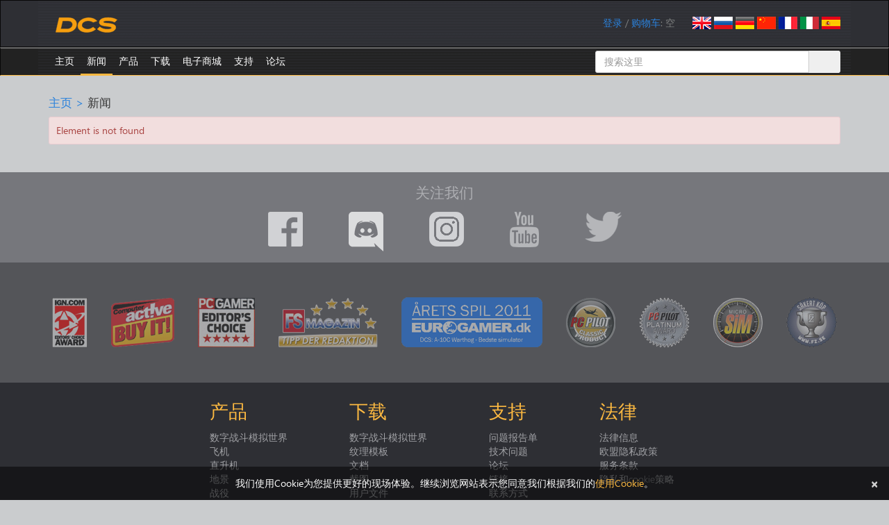

--- FILE ---
content_type: text/html; charset=utf-8
request_url: https://www.digitalcombatsimulator.com/cn/news/dcs_1_2_6_update_3_is_now_available/
body_size: 9481
content:
    <!DOCTYPE html>
    <html lang="en">
    <head>
        <title></title>
        <meta charset="utf-8">
        <meta http-equiv="X-UA-Compatible" content="IE=edge">
        <meta name="viewport" content="width=device-width, initial-scale=0.7">
        <link rel="icon" href="/images/favicon.ico">
                                                		                        <meta http-equiv="Content-Type" content="text/html; charset=UTF-8" />
<script data-skip-moving="true">(function(w, d) {var v = w.frameCacheVars = {"CACHE_MODE":"HTMLCACHE","storageBlocks":[],"dynamicBlocks":{"iIjGFB":"fd4c062cb997","bx_cart_block":"7754d661246c"},"AUTO_UPDATE":true,"AUTO_UPDATE_TTL":120,"version":2};var inv = false;if (v.AUTO_UPDATE === false){if (v.AUTO_UPDATE_TTL && v.AUTO_UPDATE_TTL > 0){var lm = Date.parse(d.lastModified);if (!isNaN(lm)){var td = new Date().getTime();if ((lm + v.AUTO_UPDATE_TTL * 1000) >= td){w.frameRequestStart = false;w.preventAutoUpdate = true;return;}inv = true;}}else{w.frameRequestStart = false;w.preventAutoUpdate = true;return;}}var r = w.XMLHttpRequest ? new XMLHttpRequest() : (w.ActiveXObject ? new w.ActiveXObject("Microsoft.XMLHTTP") : null);if (!r) { return; }w.frameRequestStart = true;var m = v.CACHE_MODE; var l = w.location; var x = new Date().getTime();var q = "?bxrand=" + x + (l.search.length > 0 ? "&" + l.search.substring(1) : "");var u = l.protocol + "//" + l.host + l.pathname + q;r.open("GET", u, true);r.setRequestHeader("BX-ACTION-TYPE", "get_dynamic");r.setRequestHeader("X-Bitrix-Composite", "get_dynamic");r.setRequestHeader("BX-CACHE-MODE", m);r.setRequestHeader("BX-CACHE-BLOCKS", v.dynamicBlocks ? JSON.stringify(v.dynamicBlocks) : "");if (inv){r.setRequestHeader("BX-INVALIDATE-CACHE", "Y");}try { r.setRequestHeader("BX-REF", d.referrer || "");} catch(e) {}if (m === "APPCACHE"){r.setRequestHeader("BX-APPCACHE-PARAMS", JSON.stringify(v.PARAMS));r.setRequestHeader("BX-APPCACHE-URL", v.PAGE_URL ? v.PAGE_URL : "");}r.onreadystatechange = function() {if (r.readyState != 4) { return; }var a = r.getResponseHeader("BX-RAND");var b = w.BX && w.BX.frameCache ? w.BX.frameCache : false;if (a != x || !((r.status >= 200 && r.status < 300) || r.status === 304 || r.status === 1223 || r.status === 0)){var f = {error:true, reason:a!=x?"bad_rand":"bad_status", url:u, xhr:r, status:r.status};if (w.BX && w.BX.ready && b){BX.ready(function() {setTimeout(function(){BX.onCustomEvent("onFrameDataRequestFail", [f]);}, 0);});}w.frameRequestFail = f;return;}if (b){b.onFrameDataReceived(r.responseText);if (!w.frameUpdateInvoked){b.update(false);}w.frameUpdateInvoked = true;}else{w.frameDataString = r.responseText;}};r.send();var p = w.performance;if (p && p.addEventListener && p.getEntries && p.setResourceTimingBufferSize){var e = 'resourcetimingbufferfull';var h = function() {if (w.BX && w.BX.frameCache && w.BX.frameCache.frameDataInserted){p.removeEventListener(e, h);}else {p.setResourceTimingBufferSize(p.getEntries().length + 50);}};p.addEventListener(e, h);}})(window, document);</script>


<link href="/bitrix/js/ui/design-tokens/dist/ui.design-tokens.min.css?171829298123463" type="text/css"  rel="stylesheet" />
<link href="/bitrix/js/ui/fonts/opensans/ui.font.opensans.min.css?16680629542320" type="text/css"  rel="stylesheet" />
<link href="/bitrix/js/main/popup/dist/main.popup.bundle.min.css?175293659828056" type="text/css"  rel="stylesheet" />
<link href="/bitrix/js/altasib.errorsend/css/window.css?1686139095910" type="text/css"  rel="stylesheet" />
<link href="/bitrix/cache/css/s1/dcs/template_e3bc55e543863ac14a9e4a5db7a9f841/template_e3bc55e543863ac14a9e4a5db7a9f841_v1.css?1768490556181958" type="text/css"  data-template-style="true" rel="stylesheet" />
<script>if(!window.BX)window.BX={};if(!window.BX.message)window.BX.message=function(mess){if(typeof mess==='object'){for(let i in mess) {BX.message[i]=mess[i];} return true;}};</script>
<script>(window.BX||top.BX).message({"JS_CORE_LOADING":"Loading...","JS_CORE_WINDOW_CLOSE":"Close","JS_CORE_WINDOW_EXPAND":"Expand","JS_CORE_WINDOW_NARROW":"Restore","JS_CORE_WINDOW_SAVE":"Save","JS_CORE_WINDOW_CANCEL":"Cancel","JS_CORE_H":"h","JS_CORE_M":"m","JS_CORE_S":"s","JS_CORE_NO_DATA":"- No data -","JSADM_AI_HIDE_EXTRA":"Hide extra items","JSADM_AI_ALL_NOTIF":"All notifications","JSADM_AUTH_REQ":"Authentication is required!","JS_CORE_WINDOW_AUTH":"Log In","JS_CORE_IMAGE_FULL":"Full size","JS_CORE_WINDOW_CONTINUE":"Continue"});</script>

<script src="/bitrix/js/main/core/core.min.js?1759325681229643"></script>

<script>BX.Runtime.registerExtension({"name":"main.core","namespace":"BX","loaded":true});</script>
<script>BX.setJSList(["\/bitrix\/js\/main\/core\/core_ajax.js","\/bitrix\/js\/main\/core\/core_promise.js","\/bitrix\/js\/main\/polyfill\/promise\/js\/promise.js","\/bitrix\/js\/main\/loadext\/loadext.js","\/bitrix\/js\/main\/loadext\/extension.js","\/bitrix\/js\/main\/polyfill\/promise\/js\/promise.js","\/bitrix\/js\/main\/polyfill\/find\/js\/find.js","\/bitrix\/js\/main\/polyfill\/includes\/js\/includes.js","\/bitrix\/js\/main\/polyfill\/matches\/js\/matches.js","\/bitrix\/js\/ui\/polyfill\/closest\/js\/closest.js","\/bitrix\/js\/main\/polyfill\/fill\/main.polyfill.fill.js","\/bitrix\/js\/main\/polyfill\/find\/js\/find.js","\/bitrix\/js\/main\/polyfill\/matches\/js\/matches.js","\/bitrix\/js\/main\/polyfill\/core\/dist\/polyfill.bundle.js","\/bitrix\/js\/main\/core\/core.js","\/bitrix\/js\/main\/polyfill\/intersectionobserver\/js\/intersectionobserver.js","\/bitrix\/js\/main\/lazyload\/dist\/lazyload.bundle.js","\/bitrix\/js\/main\/polyfill\/core\/dist\/polyfill.bundle.js","\/bitrix\/js\/main\/parambag\/dist\/parambag.bundle.js"]);
</script>
<script>BX.Runtime.registerExtension({"name":"ui.dexie","namespace":"BX.DexieExport","loaded":true});</script>
<script>BX.Runtime.registerExtension({"name":"ls","namespace":"window","loaded":true});</script>
<script>BX.Runtime.registerExtension({"name":"fx","namespace":"window","loaded":true});</script>
<script>BX.Runtime.registerExtension({"name":"fc","namespace":"window","loaded":true});</script>
<script>BX.Runtime.registerExtension({"name":"pull.protobuf","namespace":"BX","loaded":true});</script>
<script>BX.Runtime.registerExtension({"name":"rest.client","namespace":"window","loaded":true});</script>
<script>(window.BX||top.BX).message({"pull_server_enabled":"Y","pull_config_timestamp":1735335994,"shared_worker_allowed":"Y","pull_guest_mode":"N","pull_guest_user_id":0,"pull_worker_mtime":1747735748});(window.BX||top.BX).message({"PULL_OLD_REVISION":"This page must be reloaded to ensure proper site functioning and to continue work."});</script>
<script>BX.Runtime.registerExtension({"name":"pull.client","namespace":"BX","loaded":true});</script>
<script>BX.Runtime.registerExtension({"name":"pull","namespace":"window","loaded":true});</script>
<script>BX.Runtime.registerExtension({"name":"ui.design-tokens","namespace":"window","loaded":true});</script>
<script>BX.Runtime.registerExtension({"name":"ui.fonts.opensans","namespace":"window","loaded":true});</script>
<script>BX.Runtime.registerExtension({"name":"main.popup","namespace":"BX.Main","loaded":true});</script>
<script>BX.Runtime.registerExtension({"name":"popup","namespace":"window","loaded":true});</script>
<script>(window.BX||top.BX).message({"LANGUAGE_ID":"cn","FORMAT_DATE":"MM\/DD\/YYYY","FORMAT_DATETIME":"MM\/DD\/YYYY HH:MI:SS","COOKIE_PREFIX":"DCS","SERVER_TZ_OFFSET":"0","UTF_MODE":"Y","SITE_ID":"s1","SITE_DIR":"\/"});</script>


<script  src="/bitrix/cache/js/s1/dcs/kernel_main/kernel_main_v1.js?1767365917185036"></script>
<script src="/bitrix/js/ui/dexie/dist/dexie.bundle.min.js?1752936661102530"></script>
<script src="/bitrix/js/main/core/core_ls.min.js?17353108472683"></script>
<script src="/bitrix/js/main/core/core_frame_cache.min.js?175293668510481"></script>
<script src="/bitrix/js/pull/protobuf/protobuf.min.js?159586336176433"></script>
<script src="/bitrix/js/pull/protobuf/model.min.js?159586336114190"></script>
<script src="/bitrix/js/rest/client/rest.client.min.js?16025798699240"></script>
<script src="/bitrix/js/pull/client/pull.client.min.js?174773575049849"></script>
<script src="/bitrix/js/main/popup/dist/main.popup.bundle.min.js?176527814567480"></script>
<script>BX.setJSList(["\/bitrix\/js\/main\/core\/core_fx.js","\/bitrix\/js\/main\/session.js","\/bitrix\/js\/main\/pageobject\/dist\/pageobject.bundle.js","\/bitrix\/js\/main\/core\/core_window.js","\/bitrix\/js\/main\/utils.js","\/bitrix\/js\/main\/core\/core_tooltip.js","\/bitrix\/js\/main\/date\/main.date.js","\/bitrix\/js\/main\/core\/core_date.js","\/bitrix\/js\/main\/core\/core_uf.js","\/bitrix\/js\/main\/core\/core_dd.js","\/js\/jquery.min.js","\/js\/fancybox\/jquery.fancybox.js","\/js\/jquery.confirm.min.js","\/local\/templates\/dcs\/bootstrap\/js\/bootstrap.min.js","\/js\/jquery.debounce.js","\/js\/plyr\/plyr.polyfilled.js","\/local\/components\/eagle\/userfiles.notifications\/templates\/header\/script.js","\/local\/templates\/dcs\/components\/bitrix\/sale.basket.basket.line\/.default\/script.js","\/bitrix\/components\/bitrix\/search.title\/script.js"]);</script>
<script>BX.setCSSList(["\/local\/templates\/dcs\/bootstrap\/css\/bootstrap.min.css","\/js\/fancybox\/jquery.fancybox.css","\/js\/plyr\/plyr.css","\/local\/components\/eagle\/userfiles.notifications\/templates\/header\/style.css","\/local\/modules\/eagle\/js\/css\/steam.css","\/local\/templates\/dcs\/components\/bitrix\/system.auth.form\/login\/style.css","\/local\/templates\/dcs\/components\/bitrix\/search.title\/.default\/style.css","\/local\/templates\/dcs\/styles.css","\/local\/templates\/dcs\/template_styles.css"]);</script>
<script>
					(function () {
						"use strict";

						var counter = function ()
						{
							var cookie = (function (name) {
								var parts = ("; " + document.cookie).split("; " + name + "=");
								if (parts.length == 2) {
									try {return JSON.parse(decodeURIComponent(parts.pop().split(";").shift()));}
									catch (e) {}
								}
							})("BITRIX_CONVERSION_CONTEXT_s1");

							if (cookie && cookie.EXPIRE >= BX.message("SERVER_TIME"))
								return;

							var request = new XMLHttpRequest();
							request.open("POST", "/bitrix/tools/conversion/ajax_counter.php", true);
							request.setRequestHeader("Content-type", "application/x-www-form-urlencoded");
							request.send(
								"SITE_ID="+encodeURIComponent("s1")+
								"&sessid="+encodeURIComponent(BX.bitrix_sessid())+
								"&HTTP_REFERER="+encodeURIComponent(document.referrer)
							);
						};

						if (window.frameRequestStart === true)
							BX.addCustomEvent("onFrameDataReceived", counter);
						else
							BX.ready(counter);
					})();
				</script>
<link rel="alternate" href="/en/news/dcs_1_2_6_update_3_is_now_available/" hreflang="en" />
<link rel="alternate" href="/ru/news/dcs_1_2_6_update_3_is_now_available/" hreflang="ru" />
<link rel="alternate" href="/de/news/dcs_1_2_6_update_3_is_now_available/" hreflang="de" />
<link rel="alternate" href="/cn/news/dcs_1_2_6_update_3_is_now_available/" hreflang="cn" />
<link rel="alternate" href="/fr/news/dcs_1_2_6_update_3_is_now_available/" hreflang="fr" />
<link rel="alternate" href="/it/news/dcs_1_2_6_update_3_is_now_available/" hreflang="it" />
<link rel="alternate" href="/es/news/dcs_1_2_6_update_3_is_now_available/" hreflang="es" />
<script type="text/javascript">
            var ALXerrorSendMessages={
                'head':'You found an error in the text',
                'footer':'Send error message',
                'comment':'Comment (optional)',
                'TitleForm':'The error message',
                'ButtonSend':'Send',
                'LongText':'Error! You selected too much text.',
                'LongText2':'Please try again.',
                'cancel':'Cancel',
                'senderror':'Error sending message!',
                'close':'Close',
                'text_ok':'Message sent.',
                'text_ok2':'Thank you for your attention!'
            }
            </script>
<script type='text/javascript' async src='/bitrix/js/altasib.errorsend/error.js'></script>



<script  src="/bitrix/cache/js/s1/dcs/template_46935a0d4c6940f656deadd55dca1480/template_46935a0d4c6940f656deadd55dca1480_v1.js?1766739502305734"></script>

        <!--[if lt IE 9]>
        <script src="/js/html5shiv.js"></script>
        <script src="/js/respond.min.js"></script>
        <![endif]-->
        <script>
            $(document).ready(function() {
                $(".fancybox").fancybox({helpers:{overlay:{locked:false}}});
                $(".confirm").confirm({
                    post: true,
                    confirmButtonClass: "btn btn-primary",
                    cancelButtonClass: "btn btn-default"
                });
            });
        </script>
                    <script async src="https://www.googletagmanager.com/gtag/js?id=G-0PEB8NMGB5"></script>
            <script>
                window.dataLayer = window.dataLayer || [];
                function gtag(){dataLayer.push(arguments);}
                gtag('js', new Date());
                gtag('config', 'G-0PEB8NMGB5');
            </script>
            <script async src="https://www.googletagmanager.com/gtag/js?id=AW-648324159"></script>
            <script>
                window.dataLayer = window.dataLayer || [];
                function gtag(){dataLayer.push(arguments);}
                gtag('js', new Date());
                gtag('config', 'AW-648324159');
            </script>
            <script>
                (function(w,d,s,l,i){w[l]=w[l]||[];w[l].push({'gtm.start':
                        new Date().getTime(),event:'gtm.js'});var f=d.getElementsByTagName(s)[0],
                    j=d.createElement(s),dl=l!='dataLayer'?'&l='+l:'';j.async=true;j.src=
                    'https://www.googletagmanager.com/gtm.js?id='+i+dl;f.parentNode.insertBefore(j,f);
                })(window,document,'script','dataLayer','GTM-PWZLVB5');
            </script>
                        <script>
                !function(f,b,e,v,n,t,s)
                {if(f.fbq)return;n=f.fbq=function(){n.callMethod?
                    n.callMethod.apply(n,arguments):n.queue.push(arguments)};
                    if(!f._fbq)f._fbq=n;n.push=n;n.loaded=!0;n.version='2.0';
                    n.queue=[];t=b.createElement(e);t.async=!0;
                    t.src=v;s=b.getElementsByTagName(e)[0];
                    s.parentNode.insertBefore(t,s)}(window, document,'script',
                    'https://connect.facebook.net/en_US/fbevents.js');
                fbq('init', '905460721663283');
                fbq('track', 'PageView');
            </script>
                                        <script>
                (function(m,e,t,r,i,k,a){m[i]=m[i]||function(){(m[i].a=m[i].a||[]).push(arguments)}; m[i].l=1*new Date();k=e.createElement(t),a=e.getElementsByTagName(t)[0],k.async=1,k.src=r,a.parentNode.insertBefore(k,a)}) (window, document, "script", "https://mc.yandex.ru/metrika/tag.js", "ym");
                ym(20852101, "init", { clickmap:true, trackLinks:true, accurateTrackBounce:true, webvisor:false, trackHash:false });
            </script>
            <script async type="module" src="https://chat.rea.ch/script/9f6bec48-32c0-411f-ab45-326fa1b3611c"></script>
            </head>
<body>
        <noscript><div><img src="https://mc.yandex.ru/watch/20852101" style="position:absolute; left:-9999px;" alt=""/></div></noscript>
            <noscript><iframe src="https://www.googletagmanager.com/ns.html?id=GTM-PWZLVB5" height="0" width="0" style="display:none;visibility:hidden"></iframe></noscript>
        <noscript><div><img src="https://www.facebook.com/tr?id=905460721663283&ev=PageView&noscript=1" style="position:absolute; left:-9999px;" alt=""/></div></noscript>
            <div id="panel"></div>
    <div class="navbar navbar-inverse" role="navigation" id="roof">
        <div class="container">
            <a href="/cn" class="navbar-brand"><img src="/images/dcs-world-logo.svg" alt="Digital Combat Simulator World"></a>
            <div class="pull-right navbar-lang"><a href="/en/news/dcs_1_2_6_update_3_is_now_available/"><img src="/local/templates/dcs/images/lang-en.png" alt="English"></a>
<a href="/ru/news/dcs_1_2_6_update_3_is_now_available/"><img src="/local/templates/dcs/images/lang-ru.png" alt="Russian"></a>
<a href="/de/news/dcs_1_2_6_update_3_is_now_available/"><img src="/local/templates/dcs/images/lang-de.png" alt="German"></a>
<a href="/cn/news/dcs_1_2_6_update_3_is_now_available/"><img src="/local/templates/dcs/images/lang-cn.png" alt="Chinese"></a>
<a href="/fr/news/dcs_1_2_6_update_3_is_now_available/"><img src="/local/templates/dcs/images/lang-fr.png" alt="French"></a>
<a href="/it/news/dcs_1_2_6_update_3_is_now_available/"><img src="/local/templates/dcs/images/lang-it.png" alt="Italian"></a>
<a href="/es/news/dcs_1_2_6_update_3_is_now_available/"><img src="/local/templates/dcs/images/lang-es.png" alt="Spanish"></a></div>
            <div class="pull-right navbar-user">
                <span id="userfiles_notifications_block">
    <div class="userfiles-notifications-display userfiles-notifications__hidden" id="bx_ufn_0U4aRJ">
        <span class="userfiles-notifications__text-display">Notifications: </span>
        <a href="javascript:void(0)"
           class="userfiles-notifications__counter userfiles-notifications__button">0</a>        <span> / </span>
    </div>
</span>
<div class="userfiles-notifications-popup-wrapper">
    <div class="userfiles-notifications-popup" id="bx_ufn_0U4aRJ_popup">
        <h2 class="userfiles-notifications-popup__heading">File updates notifications</h2>
        <div class="userfiles-notifications-popup__lines">
            <div class="userfiles-notifications-popup__line userfiles-notifications-popup-line userfiles-notifications-popup-line--template">
                <div class="row userfiles-notifications-popup-line__label">
                    <div class="col-xs-6 userfiles-notifications-popup-line__game">
                    </div>
                    <div class="col-xs-6 userfiles-notifications-popup-line__unit">
                    </div>
                </div>
                <div class="row userfiles-notifications-popup-line__heading">
                    <a class="userfiles-notifications-popup-line__title" target="_blank" href="#"></a>
                </div>
                <div class="row">
                    <div class="col-xs-6 userfiles-notifications-popup-line__type">类型 - </div>
                    <div class="col-xs-6 userfiles-notifications-popup-line__author">Uploaded by - </div>
                </div>
                <div class="row">
                    <div class="col-xs-12 no-padding userfiles-notifications-popup-line__text">
                        <span class="userfiles-notifications-popup-line__name"></span>
                        <span class="userfiles-notifications-popup-line__date-update"></span>
                    </div>
                </div>
                <div class="row">
                    <div class="userfiles-notifications-popup-line__buttons">
                        <a class="userfiles-notifications-popup__button userfiles-notifications-popup-line__button--open-file btn btn-primary"
                           target="_blank"
                           href="#">Detail</a>
                        <a class="userfiles-notifications-popup__button userfiles-notifications-popup__button-delete-notification btn btn-default"
                           href="javascript:void(0)">Mark as read</a>
                        <a class="userfiles-notifications-popup__button userfiles-notifications-popup__button-unsubscribe btn btn-default"
                           href="javascript:void(0)">Unsubscribe</a>
                    </div>
                </div>
            </div>
        </div>
        <div class="userfiles-notifications-popup__footer">
            <a class="userfiles-notifications-popup__button userfiles-notifications-popup__button-mark-all-as-read btn btn-default"
               href="javascript:void(0)">Mark all as read</a>
        </div>
    </div>
</div>
<script>
    BX.ready(function () {
        window.bx_ufn_0U4aRJ = new JCUserFilesNotifications({'blockId':'bx_ufn_0U4aRJ','popupId':'bx_ufn_0U4aRJ_popup','lineTextTemplateDescription':'#FILE_NAME# file\'s description has been updated at #DATE#.','lineTextTemplateFile':'#FILE_NAME#\'s file has been updated at #DATE#.','lineTextTemplateBoth':'File #FILE_NAME# has been updated at #DATE#.'});
        window.bx_ufn_0U4aRJ.setNotifications([]);
    });
    BX.message({
        'userfiles_notifications_error_pretext': 'Error: ',
    });
</script>                <div id="bxdynamic_iIjGFB_start" style="display:none"></div><span id="login-line"> 
        <a href="javascript:void(0)" onclick="openAuthorizePopup()">登录</a>
        </span>
        <div id="bx_auth_popup_form" style="display:none;" class="bx_login_popup_form">
    <form class="form-horizontal bx_auth_form" name="system_auth_form" method="post" target="_top" action="/cn/news/dcs_1_2_6_update_3_is_now_available/">
	<input type="hidden" name="sessid" id="sessid_2" value="" />    <input type="hidden" name="AUTH_FORM" value="Y" />
    <input type="hidden" name="TYPE" value="AUTH" />
        <input type="hidden" name="backurl" value="/cn/news/dcs_1_2_6_update_3_is_now_available/" />
            <div class="row">
                        <div class="form-group">
            <label for="USER_LOGIN" class="col-xs-3 control-label">登录</label>
            <div class="col-xs-8">
                <input type="text" class="form-control" id="USER_LOGIN" name="USER_LOGIN" maxlength="255">
            </div>
        </div>
        <div class="form-group">
            <label for="USER_PASSWORD" class="col-xs-3 control-label">密码</label>
            <div class="col-xs-8">
                <input type="password" class="form-control" id="USER_PASSWORD" name="USER_PASSWORD" maxlength="255">
            </div>
            <div class="col-xs-1" id="lock-icon">
                            </div>
        </div>
                             <div class="form-group"><div class="col-xs-7 col-xs-offset-3"><input type="checkbox" id="AUTH_USER_REMEMBER" name="USER_REMEMBER" value="Y" checked/>&nbsp;<label for="AUTH_USER_REMEMBER">记住我</label></div></div>
            </div>
    <div class="row text-center">
        <div class="col-xs-6"><input type="submit" name="Login" class="btn btn-primary" value="授权" /></div>
        <div class="col-xs-6">
              <a href="/cn/auth/?forgot_password=yes" rel="nofollow">忘记了您的密码？</a>
              <a href="/cn/auth/?register=yes" rel="nofollow">注册</a>
        </div>
    </div>
</form>    </div>
        <script>
            function openAuthorizePopup()
            {
                var obPopupWin = BX.PopupWindowManager.create("AuthorizePopup", null, {
                    autoHide: true,
                    offsetLeft: 0,
                    offsetTop: 0,
                    overlay : true,
                    closeByEsc: true,
                    titleBar: false,
                    closeIcon: {},
                    content:'<div style="width:500px;height:250px; text-align: center;"><span style="position:absolute;left:50%; top:50%"><img src="/local/templates/dcs/components/bitrix/system.auth.form/.default/images/wait.gif"/></span></div>'
                });
                obPopupWin.popupContainer.className = 'popup-window-login';
                obPopupWin.setContent(BX("bx_auth_popup_form"));
                obPopupWin.show();
                document.system_auth_form.USER_LOGIN.focus();
            }
			        </script>
    <div id="bxdynamic_iIjGFB_end" style="display:none"></div>                /
                <script>
    var obEshopBasket = new JSEshopBasket("/local/templates/dcs/components/bitrix/sale.basket.basket.line/.default/ajax.php", "s1", "cn");
</script>
<span id="bx_cart_block">
<a href="/cn/personal/cart/">购物车</a>: <span id="bx_cart_num">空</span></span>            </div>
        </div>
    </div>
    <div class="navbar navbar-inverse" role="navigation" id="top-menu" >
        <div class="container">
            <button type="button" class="navbar-toggle collapsed" data-toggle="collapse" data-target="#top-menu-list" aria-expanded="false">
    <span class="sr-only">切换导航</span>
    <span class="icon-bar"></span>
    <span class="icon-bar"></span>
    <span class="icon-bar"></span>
</button>
<ul class="collapse navbar-collapse nav navbar-nav navbar-left" id="top-menu-list">
<li><a href="/cn/index.php">主页</a></li>
<li class="dropdown active"><a href="/cn/news/">新闻</a>
<ul class="dropdown-menu" role="menu">
<li class="dropdown"><a href="/cn/news/changelog/">更新日志</a></li>
<li class="dropdown"><a href="/cn/news/newsletters/">通讯</a></li>
</ul></li><li class="dropdown"><a href="/cn/products/">产品</a>
<ul class="dropdown-menu" role="menu">
<li class="dropdown"><a href="/cn/products/world/">数字战斗模拟世界</a></li>
<li class="dropdown"><a href="/cn/products/planes/">飞机</a></li>
<li class="dropdown"><a href="/cn/products/helicopters/">直升机</a></li>
<li class="dropdown"><a href="/cn/products/terrains/">地景</a></li>
<li class="dropdown"><a href="/cn/products/campaigns/">战役</a></li>
<li class="dropdown"><a href="/cn/products/other/">其他</a></li>
</ul></li><li class="dropdown"><a href="/cn/downloads/">下载</a>
<ul class="dropdown-menu" role="menu">
<li class="dropdown"><a href="/cn/downloads/world/">数字战斗模拟世界</a></li>
<li class="dropdown"><a href="/cn/downloads/texture_templates/">纹理模板</a></li>
<li class="dropdown"><a href="/cn/downloads/documentation/">文档</a></li>
<li class="dropdown"><a href="/cn/downloads/screenshots/">截图</a></li>
<li class="dropdown"><a href="/cn/files/">用户文件</a></li>
</ul></li><li class="dropdown"><a href="/cn/shop/">电子商城</a>
<ul class="dropdown-menu" role="menu">
<li class="dropdown"><a href="/cn/shop/modules/">模组</a></li>
<li class="dropdown"><a href="/cn/shop/terrains/">地景</a></li>
<li class="dropdown"><a href="/cn/shop/bundles/">组合包</a></li>
<li class="dropdown"><a href="/cn/shop/campaigns/">战役</a></li>
</ul></li><li class="dropdown"><a href="/cn/support/">支持</a>
<ul class="dropdown-menu" role="menu">
<li class="dropdown"><a href="/cn/support/">用户支持</a></li>
<li class="dropdown"><a href="/cn/support/faq/">技术问题</a></li>
<li class="dropdown"><a href="/cn/support/miles_rules">ED 里程</a></li>
<li class="dropdown"><a href="/cn/support/license">许可协议</a></li>
</ul></li><li><a href="https://forum.dcs.world" target="_blank">论坛</a></li>
</ul>
<div class="menu-clear-left"></div>            	    <div id="title-search" class="search-box hidden-xs hidden-sm">
    <form class="form-title-search" action="/cn/search/">
    <div class="input-group form-title-search">
        <input id="title-search-input" type="text" name="q" value="" placeholder="搜索这里" size="20" maxlength="50" autocomplete="off" class="form-control" />
        <span class="input-group-btn">
        <input name="s" type="submit" value="搜索" class="btn btn-search" />
        </span>
    </div>
    </form>
    </div>
<script>
   var jsControl = 
        new JCTitleSearch({
            'AJAX_PAGE' : '/cn/news/dcs_1_2_6_update_3_is_now_available/',
            'CONTAINER_ID': 'title-search',
            'INPUT_ID': 'title-search-input',
            'MIN_QUERY_LEN': 2
        });
</script>
        </div>
    </div>
<div class="container">
        <h1></h1>
        <div id="crumbs"><a href="/cn/" title="主页">主页</a>&nbsp;&gt;&nbsp;<span id="current">新闻</span></div>    <div class="row"><div class="col-xs-12 alert alert-danger padding margin-bottom" role="alert">
  Element is not found</div></div>
</div>
        <div id="social-buttons-block" class="row">
        <div class="col-xs-12">
            <div class="container">           
    关注我们
    <ul id="follow-list">
        <li>
            <a href="https://www.facebook.com/eagle.dynamics" target="_blank">
                <img src="/bitrix/templates/dcs/images/facebook.png" alt="Facebook">
            </a>
        </li>
        <li>
            <a href="https://discord.gg/eagledynamics" target="_blank">
                <img src="/local/templates/dcs/images/discord.png" alt="Discord">
            </a>
        </li>
        <li>
            <a href="https://www.instagram.com/digitalcombatsimulator" target="_blank">
                <img src="/local/templates/dcs/images/instagram.png" alt="Instagram">
            </a>
        </li>
        <li>
            <a href="https://www.youtube.com/user/eagledynamicstv" target="_blank">
               <img src="/bitrix/templates/dcs/images/youtube.png" alt="YouTube">
            </a>
        </li>
        <li>
            <a href="https://twitter.com/eagledynamics" target="_blank">
                <img src="/bitrix/templates/dcs/images/twitter.png" alt="Twitter">
            </a>
        </li>
    </ul>
</div>
<br>        </div>
    </div>
        <div class="row" id="awards-block">
        <div class="col-xs-12">
                        <div class="img-link">
                <img src="/local/templates/dcs/images/button/pic1.png" alt="IGN.COM Editors' Choice award" title="IGN.COM Editors' Choice award"/>
            </div>
            <div class="img-link">
                <img src="/local/templates/dcs/images/button/pic2.png" alt="Computer Active Buy It! 5 stars award" title="Computer Active Buy It! 5 stars award"/>
            </div>
            <div class="img-link">
                <img src="/local/templates/dcs/images/button/pic3.png" alt="PC Gamer Editor's Choice 5 stars award" title="PC Gamer Editor's Choice 5 stars award"/>
            </div>
            <div class="img-link">
                <img src="/local/templates/dcs/images/button/pic4.png" alt="'Tipp der Redaktion' from the German magazine FS Magazin" title="'Tipp der Redaktion' from the German magazine FS Magazin"/>
            </div>
            <div class="img-link">
                <img src="/local/templates/dcs/images/button/pic5.png" alt="Eurogamer award" title="Eurogamer award"/>
            </div>
            <div class="img-link">
                <img src="/local/templates/dcs/images/button/pic6.png" alt="PC Pilot Classic Product award" title="PC Pilot Classic Product award"/>
            </div>
            <div class="img-link">
                <img src="/local/templates/dcs/images/button/pic7.png" alt="PC Pilot Platinum award" title="PC Pilot Platinum award"/>
            </div>
            <div class="img-link">
                <img src="/local/templates/dcs/images/button/pic8.png" alt="Microsim award" title="Microsim award"/>
            </div>
            <div class="img-link">
                <img src="/local/templates/dcs/images/button/pic9.png" alt="Swedish award" title="Swedish award"/>
            </div>
        </div>
    </div> 
        <footer>
            <ul class="main-list">
<li><div class="bottom-block">
<p><a href="/cn/products/">产品</a></p>
<ul class="inner">
<li><a href="/cn/products/world/">数字战斗模拟世界</a></li>
<li><a href="/cn/products/planes/">飞机</a></li>
<li><a href="/cn/products/helicopters/">直升机</a></li>
<li><a href="/cn/products/terrains/">地景</a></li>
<li><a href="/cn/products/campaigns/">战役</a></li>
<li><a href="/cn/products/other/">其他</a></li>
</ul></div></li><li><div class="bottom-block">
<p><a href="/cn/downloads/">下载</a></p>
<ul class="inner">
<li><a href="/cn/downloads/world/">数字战斗模拟世界</a></li>
<li><a href="/cn/downloads/texture_templates/">纹理模板</a></li>
<li><a href="/cn/downloads/documentation/">文档</a></li>
<li><a href="/cn/downloads/screenshots/">截图</a></li>
<li><a href="/cn/files/">用户文件</a></li>
</ul></div></li><li><div class="bottom-block">
<p><a href="/cn/support/">支持</a></p>
<ul class="inner">
<li><a href="/cn/support/">问题报告单</a></li>
<li><a href="/cn/support/faq/">技术问题</a></li>
<li><a href="https://forum.dcs.world" target="_blank">论坛</a></li>
<li><a href="/cn/links">链接</a></li>
<li><a href="/cn/contacts">联系方式</a></li>
</ul></div></li><li><div class="bottom-block">
<p><a href="/cn/legal/">法律</a></p>
<ul class="inner">
<li><a href="/cn/legal/index.php">法律信息</a></li>
<li><a href="/cn/legal/gdpr.php">欧盟隐私政策</a></li>
<li><a href="/cn/legal/terms_of_service.php">服务条款</a></li>
<li><a href="/cn/legal/privacy_policy.php">隐私和cookie策略</a></li>
</ul></div></li></ul> 
        </footer>
        <div id="cookies" class="row hidden">
	<script type="text/javascript">function closeCookies(){$("#cookies").addClass("hidden")}function applyCookies(){closeCookies();var e=new Date((new Date).getTime()+31536e6);document.cookie="APPLY_COOKIES=Y; path=/; expires="+e.toUTCString()}function getCookie(e){var o=document.cookie.match(new RegExp("(?:^|; )"+e.replace(/([\.$?*|{}\(\)\[\]\\\/\+^])/g,"\\$1")+"=([^;]*)"));return o?decodeURIComponent(o[1]):void 0}$(document).ready(function(){"Y"!=getCookie("APPLY_COOKIES")&&$("#cookies").removeClass("hidden")});</script>
    <div class="pull-right padding-left">
        <button type="button" class="close" onclick="return applyCookies(this);" aria-label="关闭">
            <span aria-hidden="true">&times;</span>
        </button>
    </div>
    <div class="container">
        <span>我们使用Cookie为您提供更好的现场体验。继续浏览网站表示您同意我们根据我们的<a href="/cn/legal/privacy_policy.php">使用Cookie</a>。</span>
    </div>
</div>        <div id="ground" class="row">
            <div class="col-md-7 hidden-sm hidden-xs error"><small>错别字？用鼠标选中然后按Ctrl+回车。</small></div>
            <div class="col-sm-12 col-md-5 copyright"><small>&copy; 1991-2026, Eagle Dynamics SA</small></div>
        </div>
        <div id="bx-composite-banner"></div>
</body>
</html><!--f42eae0bbff7f06a644d5f0a2b431647-->

--- FILE ---
content_type: application/javascript
request_url: https://chat.rea.ch/script/9f6bec48-32c0-411f-ab45-326fa1b3611c
body_size: 21808
content:
const O = {
  debug: !1,
  allowFullscreen: !0,
  alwaysShowWelcomeMessages: !1
}, R = (e, t) => {
  const a = `${e ?? ""}`.trim();
  return t === !0 ? a !== "false" : a === "true";
}, Y = (e) => {
  try {
    const t = new URL(e), a = t.pathname.split("/").filter((o) => !!o)[1];
    let r = O.debug;
    t.searchParams.has("debug") && (r = R(t.searchParams.get("debug"), r));
    let s = O.allowFullscreen;
    t.searchParams.has("allowFullscreen") && (s = R(
      t.searchParams.get("allowFullscreen"),
      s
    ));
    let n = O.alwaysShowWelcomeMessages;
    return t.searchParams.has("alwaysShowWelcomeMessages") && (n = R(
      t.searchParams.get("alwaysShowWelcomeMessages"),
      n
    )), {
      widgetId: a,
      debug: r,
      allowFullscreen: s,
      alwaysShowWelcomeMessages: n
    };
  } catch {
    return null;
  }
};
var y = /* @__PURE__ */ ((e) => (e.SEND_QUESTION = "SEND_QUESTION", e.CLEAR_MESSAGES = "CLEAR_MESSAGES", e.UPDATE_STYLES = "UPDATE_STYLES", e.UPDATE_IMAGES = "UPDATE_IMAGES", e.UPDATE_FULLSCREEN = "UPDATE_FULLSCREEN", e.UPDATE_PARENT_URL = "UPDATE_PARENT_URL", e.SHOW_CATEGORIES_MESSAGES = "SHOW_CATEGORIES_MESSAGES", e.SHOW_FEEDBACK_PAGE = "SHOW_FEEDBACK_PAGE", e.GO_TO_DATA_RETRIEVAL_PAGE = "GO_TO_DATA_RETRIEVAL_PAGE", e.SHAREPOINT_REQUEST_ACCESS_TOKEN_RECEIVED = "SHAREPOINT_REQUEST_ACCESS_TOKEN_RECEIVED", e.SHAREPOINT_SET_ACCESS_TOKEN = "SHAREPOINT_SET_ACCESS_TOKEN", e))(y || {});
Object.values(y);
const Q = (e, t, a) => {
  try {
    const r = {
      type: e,
      data: t,
      target: "iframe"
    };
    a.postMessage(r, "*");
  } catch {
  }
};
var C = /* @__PURE__ */ ((e) => (e.OPEN_CHAT = "OPEN_CHAT", e.CLOSE_CHAT = "CLOSE_CHAT", e.TOGGLE_CHAT = "TOGGLE_CHAT", e))(C || {});
const Z = Object.values(C), G = (e, t) => {
  try {
    if (typeof e != "object" || e === null)
      return !1;
    const { type: a, data: r, target: s, clientId: n } = e;
    return s === "script" && Z.includes(a) && n === t && typeof r == "object" && r !== null;
  } catch {
    return !1;
  }
}, T = (e, t, a) => {
  try {
    return G(e, a) ? e.type === t : !1;
  } catch {
    return !1;
  }
}, M = (e, t, a, r) => {
  try {
    const s = {
      type: e,
      data: t,
      target: "script",
      clientId: a
    };
    r.postMessage(s, "*");
  } catch {
  }
};
var _ = /* @__PURE__ */ ((e) => (e.CHAT_READY = "CHAT_READY", e.CHAT_FAILED = "CHAT_FAILED", e.STYLES_UPDATED = "STYLES_UPDATED", e.QUESTION_ASKED = "QUESTION_ASKED", e.QUESTION_ANSWERED = "QUESTION_ANSWERED", e.ANSWER_REACTED = "ANSWER_REACTED", e.MESSAGES_CLEARED = "MESSAGES_CLEARED", e.CONTACT_ADMIN_CLICKED = "CONTACT_ADMIN_CLICKED", e.CLOSE_IFRAME_CLICKED = "CLOSE_IFRAME_CLICKED", e.SHOW_FEEDBACK_PAGE = "SHOW_FEEDBACK_PAGE", e.SEARCH_PAGE_ACTIVE = "SEARCH_PAGE_ACTIVE", e.SOURCE_PREVIEW_OPENED = "SOURCE_PREVIEW_OPENED", e.SOURCE_PREVIEW_CLOSED = "SOURCE_PREVIEW_CLOSED", e.SHAREPOINT_REQUEST_ACCESS_TOKEN = "SHAREPOINT_REQUEST_ACCESS_TOKEN", e))(_ || {});
const q = Object.values(_), z = (e, t) => {
  try {
    if (typeof e != "object" || e === null)
      return !1;
    const { type: a, data: r, source: s, clientId: n } = e;
    return s === "iframe" && q.includes(a) && n === t && typeof r == "object" && r !== null;
  } catch {
    return !1;
  }
}, b = (e, t, a) => {
  try {
    return z(e, a) ? e.type === t : !1;
  } catch {
    return !1;
  }
}, h = (e) => `myreach-widget-${e}`, X = h("style"), i = h("wrapper"), S = h("iframe"), w = h("iframe-parent"), u = h("toggler"), V = h("toggler-button"), g = h("popup-message-wrapper"), J = h("popup-message"), L = h("open-image"), A = h("toggler-open-wrapper"), $ = h("toggler-close-wrapper"), W = "data-client-id", c = (e, t) => {
  e.setAttribute(W, t);
}, l = (e, t) => document.querySelector(
  `#${e}[${W}="${t}"]`
), f = (e, t, a) => {
  try {
    const r = l(S, e), s = r == null ? void 0 : r.contentWindow;
    s && Q(t, a, s);
  } catch {
  }
}, ee = (e) => {
  try {
    const t = window.location.href;
    new URL(t).protocol.startsWith("http") && f(e, y.UPDATE_PARENT_URL, { parentUrl: t });
  } catch {
  }
}, p = {
  "theme-primary": {
    cssVar: "--myreach-widget-theme-primary-color",
    getterFn: (e) => e.primary,
    defaultValues: {
      light: "rgb(72, 161, 238)",
      dark: "rgb(72, 161, 238)"
    }
  },
  "theme-primary-hover": {
    cssVar: "--myreach-widget-theme-primary-hover-color",
    getterFn: (e) => e.primaryHover,
    defaultValues: {
      light: "rgb(48, 107, 159)",
      dark: "rgb(48, 107, 159)"
    }
  },
  "fonts-over-primary": {
    cssVar: "--myreach-widget-fonts-over-primary-color",
    getterFn: (e) => e.textOverPrimary,
    defaultValues: {
      light: "rgb(255, 255, 255)",
      dark: "rgb(255, 255, 255)"
    }
  },
  "background-main": {
    cssVar: "--myreach-widget-background-main-color",
    defaultValues: {
      light: "rgb(255, 255, 255)",
      dark: "rgb(10, 10, 16)"
    }
  },
  "background-alt": {
    cssVar: "--myreach-widget-background-alt-color",
    defaultValues: {
      light: "rgb(244, 245, 247)",
      dark: "rgb(28, 28, 34)"
    }
  },
  "fonts-main": {
    cssVar: "--myreach-widget-fonts-main-color",
    defaultValues: {
      light: "rgb(27, 42, 74)",
      dark: "rgb(227, 227, 227)"
    }
  },
  "fonts-alt": {
    cssVar: "--myreach-widget-fonts-alt-color",
    defaultValues: {
      light: "rgb(139, 146, 162)",
      dark: "rgb(139, 146, 162)"
    }
  },
  "border-main": {
    cssVar: "--myreach-widget-border-main-color",
    defaultValues: {
      light: "rgb(226, 226, 226)",
      dark: "rgb(45, 46, 49)"
    }
  },
  "warn-color": {
    cssVar: "--myreach-widget-warn-color",
    defaultValues: {
      light: "rgb(208, 2, 27)",
      dark: "rgb(208, 2, 27)"
    }
  }
}, x = Object.values(p), D = "data-myreach-theme", k = "screen and (max-width: 767px)", te = (e, t, a) => {
  var r;
  try {
    const s = document.documentElement;
    s.setAttribute(D, `${a}`.toLowerCase());
    for (const n of x) {
      const o = ((r = n.getterFn) == null ? void 0 : r.call(n, t)) ?? null;
      o ? s.style.setProperty(
        `${n.cssVar}-${e}-given`,
        `rgb(${o.join(",")})`
      ) : s.style.removeProperty(`${n.cssVar}-${e}-given`);
    }
  } catch {
  }
}, ae = (e) => {
  const t = `${p["theme-primary"].cssVar}-${e}`, a = `${p["theme-primary-hover"].cssVar}-${e}`, r = `${p["fonts-over-primary"].cssVar}-${e}`, s = `${p["background-main"].cssVar}-${e}`, n = `${p["fonts-main"].cssVar}-${e}`, o = `${p["border-main"].cssVar}-${e}`, E = `${p["warn-color"].cssVar}-${e}`;
  return `
:root {
    ${x.map((d) => `
        ${d.cssVar}-${e}: var(${d.cssVar}-${e}-given, ${d.defaultValues.light});
        `).join(`
`)}

	--_myreach-button-size-small: var(--myreach-button-size-small, var(--myreach-button-size, 40px));
	--_myreach-button-size-medium: var(--myreach-button-size-medium, var(--myreach-button-size, 48px));
	--_myreach-button-size-large: var(--myreach-button-size-large, var(--myreach-button-size, 56px));
	
	--_myreach-icon-size-small: var(--myreach-icon-size-small, var(--myreach-icon-size, 24px));
	--_myreach-icon-size-medium: var(--myreach-icon-size-medium, var(--myreach-icon-size, 32px));
	--_myreach-icon-size-large: var(--myreach-icon-size-large, var(--myreach-icon-size, 40px));
	

	--_myreach-button-size: var(--_myreach-button-size-small);
	--_myreach-icon-size: var(--_myreach-icon-size-small);
    --_myreach-vertical-gap: var(--myreach-vertical-gap, 20px);
    --_myreach-horizontal-gap: var(--myreach-horizontal-gap, 20px);
	--_myreach-iframe-radius: var(--myreach-iframe-radius, 16px);
	--_myreach-min-font-size: var(--myreach-min-font-size, 14px);
}

:root[${D}="dark"] {
	${x.map((d) => `
		${d.cssVar}-${e}: var(${d.cssVar}-${e}-given, ${d.defaultValues.dark});
		`).join(`
`)}
}

@media (prefers-color-scheme: dark) {
	:root[${D}="auto"] {
		${x.map((d) => `
			${d.cssVar}-${e}: var(${d.cssVar}-${e}-given, ${d.defaultValues.dark});
			`).join(`
`)}
	}
}

#${i} {
    position: fixed;
    bottom: var(--_myreach-vertical-gap);
    right: var(--_myreach-horizontal-gap);
    z-index: 100;
    flex-direction: column;
    align-items: flex-end;
    justify-content: flex-end;

    max-height: calc(100% - var(--_myreach-vertical-gap) - 8px);
    max-width: calc(100% - var(--_myreach-horizontal-gap) - 8px);

    display: none;

    pointer-events: none;

	transition: all 300ms;
}

#${i}.at-left {
    right: unset;
    left: var(--myreach-horizontal-gap, 20px);

    align-items: flex-start;
}

#${i}.ready {
    display: flex;
}

#${i}.previewing #${w},
#${i}.previewing #${S} {
	width: 1080px;
	height: 720px;
}

#${w},
#${S} {
    width: 400px;
    height: 640px;
	max-height: 100%;
	max-width: 100%;

	transition: all 300ms;

    flex: 0 1 auto;
    border-radius: var(--_myreach-iframe-radius);
    overflow: hidden;
    border: none;

	transform: translateY(0px);
}

#${w} {
    box-shadow:
        2px 6px 28px 0px rgba(12, 30, 70, 0.12),
        0px 0px 16px 0px rgba(17, 42, 96, 0.06),
        0px 0px 6px 0px rgba(13, 34, 80, 0.04),
        0px 0px 4px 0px rgba(9, 22, 70, 0.02),
        0px 0px 2px 0px rgba(0, 0, 0, 0.02)
        ;

    visibility: hidden;
}

#${S} {
	pointer-events: all;
	clip-path: inset(0 round var(--_myreach-iframe-radius));
}

#${i}.open #${w} {
    visibility: visible;
}

#${u} {
	position: relative;

	margin-top: 4px;

    flex: 0 0 auto;

	width: 100%;
	display: flex;
	flex-direction: column;
	align-items: flex-end;
	justify-content: flex-end;
}

#${u}[data-button-size="MEDIUM"] {
	--_myreach-button-size: var(--_myreach-button-size-medium);
	--_myreach-icon-size: var(--_myreach-icon-size-medium);
}

#${u}[data-button-size="LARGE"] {
	--_myreach-button-size: var(--_myreach-button-size-large);
	--_myreach-icon-size: var(--_myreach-icon-size-large);
}

#${V} {
	width: var(--_myreach-button-size);
	height: var(--_myreach-button-size);

	border-radius: 50%;

	background-color: var(${t});
	color: var(${r});
	border: none;

	display: flex;
	align-items: center;
	justify-content: center;

	padding: 0;
	overflow: hidden;

	cursor: pointer;
	pointer-events: all;
}

@media (hover: hover) {
    #${V}:hover {
        background-color: var(${a});
    }
        
    #${g} { 
        > p:hover {
            > button {
                display: flex;
                align-items: center;
            }
            
            > button:hover {
                > svg {
                    fill: var(${E});
                }
            }
        }    
    }
}

#${g} {
	display: none;

	position: absolute;
    top: 0;
    right: 0;
    transform: translateY(calc(-100% - 8px));

	width: 100%;

	pointer-events: all;

	flex-direction: column;
	align-items: flex-end;
	justify-content: flex-end;
	gap: 8px;

	> p {
        position: relative;
		margin: 0;
		padding: 12px 16px;
		border: 1px solid var(${o});
		white-space: nowrap;

		border-radius: 12px;
		border-bottom-right-radius: 0;

		background: var(${s});
		color: var(${n});

		white-space: break-spaces;

		font-size: max(var(--_myreach-min-font-size), calc((14 / 16) * 1rem));
        
        &.open {
            display: flex;
        }

        &:not(.open) {
            display: none;
        }

        > button {
            display: none;
            cursor: pointer;
            position: absolute;
            right: -8px;
            top: -8px;
            padding: 4px;
            border-radius: 50%;
            border-style: none;
            background-color: var(${o});
			color: var(${n});

            > svg {
                width: 16px;
                height: 16px;
                min-width: unset;
                min-height: unset;
            }
        }
	}
}

#${i}.at-left {
	#${u} {
		align-items: flex-start;
	}

	#${g} {
		left: 0;
		right: unset;
		align-items: flex-start;
		
		> p {
			border-bottom-right-radius: 12px;
			border-bottom-left-radius: 0;
		}
	}
}

#${i}.message-ready:not(.interacted) #${g},
#${i}.message-ready.always-show-welcome-messages:not(.open) #${g} {
    display: flex;
}

#${A} {
    display: none;
}


#${A},
#${$} {
	width: 100%;
	height: 100%;

	flex: 0 0 100%;
	
	align-items: center;
	justify-content: center;
}

#${A} {
	display: flex;
}

#${$} {
	display: none;
}

#${i}.open #${$} {
    display: flex;
}

#${i}.open #${A} {
    display: none;
}

#${u} #${L} {
	display: none;

	width: 100%;
	height: 100%;
}

#${i}.with-image #${L} {
	display: block;
}

#${i}.with-image #${A} svg {
	display: none;
}

#${u} svg {
    fill: currentColor;

    min-width: var(--_myreach-icon-size);
    width: var(--_myreach-icon-size);
    min-height: var(--_myreach-icon-size);
    height: var(--_myreach-icon-size);
}


@media ${k} {
	#${i}.allow-fullscreen {
		#${w} {
			width: 100%;
			flex: 1 1 auto;
			border-radius: 0px;
			box-shadow: none;
		}

		#${S} {
			width: 100%;
			height: 100%;

			border-radius: 0px;
		}
	}

	#${i}.allow-fullscreen.open {
		width: 100%;
		height: 100%;

		max-width: unset;
		max-height: unset;

		bottom: 0px;
		right: 0px;

		background-color: var(${s});
	}

	#${i}.allow-fullscreen.open.at-left {
		left: 0px;
	}

	#${i}.allow-fullscreen.open #${u} {
		display: none;
	}
    
    #${g} {
        > p {
            > button {
                display: flex;
            }
        }
    }
}
`;
}, re = (e, t) => {
  const a = document.createElement("style");
  return a.id = X, c(a, e), a.textContent = ae(e), t.appendChild(a), a;
}, K = (e, t) => {
  const a = (r) => {
    z(r.data, e) && t(r.data);
  };
  return window.addEventListener("message", a), () => {
    window.removeEventListener("message", a);
  };
}, se = "myreach-icon", j = `
<path fill-rule="evenodd" clip-rule="evenodd" d="M18.5303 5.46967C18.8232 5.76256 18.8232 6.23744 18.5303 6.53033L6.53033 18.5303C6.23744 18.8232 5.76256 18.8232 5.46967 18.5303C5.17678 18.2374 5.17678 17.7625 5.46967 17.4696L17.4696 5.46967C17.7625 5.17678 18.2374 5.17678 18.5303 5.46967Z"/>
<path fill-rule="evenodd" clip-rule="evenodd" d="M5.46967 5.46967C5.76256 5.17678 6.23744 5.17678 6.53033 5.46967L18.5303 17.4696C18.8232 17.7625 18.8232 18.2374 18.5303 18.5303C18.2374 18.8232 17.7625 18.8232 17.4696 18.5303L5.46967 6.53033C5.17678 6.23744 5.17678 5.76256 5.46967 5.46967Z"/>
`, oe = `
<path fill-rule="evenodd" clip-rule="evenodd" d="M3.70717 3.80873C4.65425 2.86165 5.97956 2.35156 7.5 2.35156L16.5 2.35156C18.0204 2.35156 19.3457 2.86165 20.2928 3.80873C21.2399 4.75582 21.75 6.08113 21.75 7.60156V13.0016C21.75 14.5221 21.2399 15.8474 20.2928 16.7944C19.3457 17.7415 18.0204 18.2516 16.5 18.2516H13.1642L9.3651 21.3079C9.34767 21.3219 9.32963 21.3352 9.31101 21.3476C8.22193 22.0736 7 21.3246 7 20.0016V18.2516C5.7943 18.1105 4.49491 17.5822 3.70717 16.7944C2.76009 15.8474 2.25 14.5221 2.25 13.0016L2.25 7.60156C2.25 6.08113 2.76009 4.75582 3.70717 3.80873ZM11.3609 5.0018L11.38 5.00159C12.1182 5.00159 12.9945 5.18361 13.7133 5.68832C14.4717 6.22091 15 7.08031 15 8.25938C15 9.36843 14.618 10.1274 14.0541 10.6381C13.6533 11.0011 13.1325 11.2314 12.882 11.3421C12.8313 11.3646 12.7916 11.3821 12.7663 11.3948C12.5539 11.5017 12.4349 11.6054 12.3677 11.6988C12.3094 11.78 12.255 11.9007 12.255 12.1211C12.255 12.6074 11.8633 13.0016 11.38 13.0016C10.8968 13.0016 10.505 12.6074 10.505 12.1211C10.505 11.5642 10.6565 11.0747 10.9498 10.6667C11.2343 10.271 11.6128 10.0064 11.9837 9.8198C12.1174 9.75252 12.2308 9.70135 12.3309 9.65616C12.5549 9.55506 12.7126 9.4839 12.8834 9.3292C13.0486 9.17957 13.25 8.91129 13.25 8.25938C13.25 7.6775 13.0191 7.34824 12.7118 7.13242C12.367 6.89032 11.8751 6.76422 11.3897 6.76256C10.4229 6.78785 9.75 7.4349 9.75 8.25938C9.75 8.74566 9.35825 9.13986 8.875 9.13986C8.39175 9.13986 8 8.74566 8 8.25938C8 6.26901 9.65604 5.03922 11.3609 5.0018ZM11.4355 14.0016C10.8857 14.0016 10.44 14.4493 10.44 15.0016C10.44 15.5539 10.8857 16.0016 11.4355 16.0016H11.4445C11.9943 16.0016 12.44 15.5539 12.44 15.0016C12.44 14.4493 11.9943 14.0016 11.4445 14.0016H11.4355Z"/>
`, N = (e) => {
  const t = document.createElementNS("http://www.w3.org/2000/svg", "svg");
  return t.classList.add(se), t.setAttribute("viewBox", "0 0 24 24"), t.innerHTML = e, t;
}, ne = (e, t) => {
  const a = document.createElement("div");
  a.id = u, c(a, e);
  const r = document.createElement("div");
  r.id = g, c(r, e), a.appendChild(r);
  const s = document.createElement("button");
  s.id = V, c(s, e);
  const n = document.createElement("div");
  n.id = A, c(n, e);
  const o = document.createElement("img");
  o.id = L, c(o, e);
  const E = N(oe);
  n.appendChild(o), n.appendChild(E), s.appendChild(n);
  const d = document.createElement("div");
  d.id = $, c(d, e);
  const B = N(j);
  d.appendChild(B), s.appendChild(d), a.appendChild(s);
  let v = !1;
  return s.onclick = () => {
    v ? (f(e, y.SHOW_FEEDBACK_PAGE, { showFeedbackPage: !0 }), v = !1) : (f(e, y.SHOW_FEEDBACK_PAGE, { showFeedbackPage: !1 }), F(e));
  }, o.onload = () => {
    const m = l(i, e);
    m == null || m.classList.add("image-loaded");
  }, o.onerror = () => {
    const m = l(i, e);
    m == null || m.classList.add("image-failed");
  }, K(e, (m) => {
    m.type === _.SHOW_FEEDBACK_PAGE && (v = m.data.showFeedbackPage);
  }), t.appendChild(a), a;
}, ie = (e, t) => {
  if (!t)
    return;
  l(u, e).setAttribute("data-button-size", t);
}, de = (e, t) => {
  const a = l(i, e);
  if (!t) {
    a.classList.remove("with-image");
    return;
  }
  a.classList.add("with-image");
  const r = l(L, e);
  r.src = t;
}, le = (e, t) => {
  if (t.length === 0)
    return;
  const a = l(g, e);
  a && (Array.from(a.childNodes).forEach((s) => s.remove()), t.forEach((s, n) => {
    const o = document.createElement("p");
    o.id = `${J}-${n}`, c(o, e), o.textContent = s, o == null || o.classList.add("open");
    const E = document.createElement("button"), d = N(j);
    E.appendChild(d), E.onclick = () => {
      me(o.id, e);
    }, o.appendChild(E), a.appendChild(o);
  }));
  const r = l(i, e);
  r == null || r.classList.add("message-ready");
}, ce = (e) => {
  const t = l(i, e);
  t == null || t.classList.add("open"), t == null || t.classList.add("interacted");
}, he = (e) => {
  const t = l(i, e);
  t == null || t.classList.remove("open"), t == null || t.classList.add("interacted");
}, F = (e) => {
  const t = l(i, e);
  t == null || t.classList.toggle("open"), t == null || t.classList.add("interacted");
}, me = (e, t) => {
  const a = l(e, t);
  a == null || a.classList.remove("open");
}, I = /* @__PURE__ */ new Map(), U = (e, t) => {
  const a = l(i, e);
  if (a.classList.add("ready"), t.data.widget.pageLocationAtBottomLeft ? a.classList.add("at-left") : a.classList.remove("at-left"), !t.data.widget.tooltipMessagesDisabled) {
    const r = I.get(e);
    clearTimeout(r);
    const s = t.data.widget.tooltipMessages.length > 0 ? t.data.widget.tooltipMessages : t.data.defaults.tooltipMessages, n = window.setTimeout(() => {
      le(e, s);
    }, 1e3);
    I.set(e, n);
  }
  te(e, t.data.widget.colors, t.data.widget.theme), de(e, t.data.widget.header.iconSrc || null), ie(e, t.data.widget.buttonSize), ee(e);
}, ue = (e) => {
  l(i, e).classList.remove("open");
}, H = (e, t) => {
  const a = l(i, e), r = "previewing";
  t ? a.classList.add(r) : a.classList.remove(r);
}, Ee = (e, t, a) => {
  const r = document.createElement("div");
  r.id = w, c(r, e);
  const s = document.createElement("iframe");
  s.id = S;
  const n = new URL(import.meta.url);
  return n.pathname = `/widget/${e}`, t.debug && n.searchParams.set("debug", "true"), s.setAttribute("allow", "fullscreen"), s.setAttribute("allowfullscreen", "true"), s.src = n.href, s.width = "420px", s.height = "640px", c(s, e), r.appendChild(s), a.appendChild(r), r;
}, pe = (e) => {
  const t = l(i, e.widgetId);
  if (t)
    return t;
  re(e.widgetId, document.head);
  const a = document.createElement("div");
  a.id = i, e.debug && a.classList.add("debugmode"), e.allowFullscreen && a.classList.add("allow-fullscreen"), e.alwaysShowWelcomeMessages && a.classList.add("always-show-welcome-messages"), c(a, e.widgetId), Ee(e.widgetId, e, a), ne(e.widgetId, a);
  const r = (o) => {
    e.allowFullscreen && f(e.widgetId, y.UPDATE_FULLSCREEN, { isFullscreen: o });
  }, s = window.matchMedia(k);
  s.addEventListener("change", (o) => {
    r(o.matches);
  });
  const n = (o) => {
    try {
      if (z(o.data, e.widgetId)) {
        b(
          o.data,
          _.CHAT_READY,
          e.widgetId
        ) ? (U(e.widgetId, o.data), r(s.matches)) : b(
          o.data,
          _.CLOSE_IFRAME_CLICKED,
          e.widgetId
        ) ? ue(e.widgetId) : b(
          o.data,
          _.STYLES_UPDATED,
          e.widgetId
        ) ? U(e.widgetId, o.data) : b(
          o.data,
          _.SOURCE_PREVIEW_OPENED,
          e.widgetId
        ) ? H(e.widgetId, !0) : b(
          o.data,
          _.SOURCE_PREVIEW_CLOSED,
          e.widgetId
        ) && H(e.widgetId, !1);
        return;
      } else if (G(o.data, e.widgetId)) {
        T(o.data, C.OPEN_CHAT, e.widgetId) ? ce(e.widgetId) : T(
          o.data,
          C.CLOSE_CHAT,
          e.widgetId
        ) ? he(e.widgetId) : T(
          o.data,
          C.TOGGLE_CHAT,
          e.widgetId
        ) && F(e.widgetId);
        return;
      }
    } catch {
    }
  };
  return window.addEventListener("message", n), document.body.appendChild(a), a;
}, ge = (e) => {
  M(C.OPEN_CHAT, {}, e, window);
}, _e = (e) => {
  M(C.CLOSE_CHAT, {}, e, window);
}, Ce = (e) => {
  M(C.TOGGLE_CHAT, {}, e, window);
}, we = {
  openChat: ge,
  closeChat: _e,
  toggleChat: Ce
};
window.myreachEmbeddedChat = {
  createChat: pe,
  sendEvent: f,
  controlChat: we,
  eventListener: K
};
const P = Y(import.meta.url);
if (P && P.widgetId)
  try {
    window.myreachEmbeddedChat.createChat(P);
  } catch {
  }
window.dispatchEvent(new CustomEvent("myreach-embedded-chat-ready"));


--- FILE ---
content_type: application/x-javascript; charset=UTF-8
request_url: https://www.digitalcombatsimulator.com/cn/news/dcs_1_2_6_update_3_is_now_available/?bxrand=1768543394793
body_size: 1772
content:
{"js":["\/bitrix\/js\/ui\/dexie\/dist\/dexie.bundle.js","\/bitrix\/js\/main\/core\/core_ls.js","\/bitrix\/js\/main\/core\/core_fx.js","\/bitrix\/js\/main\/core\/core_frame_cache.js","\/bitrix\/js\/pull\/protobuf\/protobuf.js","\/bitrix\/js\/pull\/protobuf\/model.js","\/bitrix\/js\/rest\/client\/rest.client.js","\/bitrix\/js\/pull\/client\/pull.client.js","\/local\/components\/eagle\/userfiles.notifications\/templates\/header\/script.js","\/bitrix\/js\/main\/popup\/dist\/main.popup.bundle.js","\/local\/templates\/dcs\/components\/bitrix\/sale.basket.basket.line\/.default\/script.js","\/bitrix\/components\/bitrix\/search.title\/script.js"],"lang":{"LANGUAGE_ID":"cn","FORMAT_DATE":"MM\/DD\/YYYY","FORMAT_DATETIME":"MM\/DD\/YYYY HH:MI:SS","COOKIE_PREFIX":"DCS","SERVER_TZ_OFFSET":"0","UTF_MODE":"Y","SITE_ID":"s1","SITE_DIR":"\/","USER_ID":"","SERVER_TIME":1768543396,"USER_TZ_OFFSET":0,"USER_TZ_AUTO":"Y","bitrix_sessid":"f8ee9e069ac8e5abe9209ddf74d603a1"},"css":["\/local\/components\/eagle\/userfiles.notifications\/templates\/header\/style.css","\/local\/modules\/eagle\/js\/css\/steam.css","\/bitrix\/js\/ui\/design-tokens\/dist\/ui.design-tokens.css","\/bitrix\/js\/ui\/fonts\/opensans\/ui.font.opensans.css","\/bitrix\/js\/main\/popup\/dist\/main.popup.bundle.css","\/local\/templates\/dcs\/components\/bitrix\/system.auth.form\/login\/style.css","\/local\/templates\/dcs\/components\/bitrix\/search.title\/.default\/style.css","\/local\/templates\/dcs\/components\/bitrix\/breadcrumb\/.default\/style.css","\/bitrix\/js\/altasib.errorsend\/css\/window.css"],"htmlCacheChanged":false,"isManifestUpdated":false,"dynamicBlocks":[{"ID":"bxdynamic_iIjGFB","CONTENT":"<span id=\"login-line\"> \n        <a href=\"javascript:void(0)\" onclick=\"openAuthorizePopup()\">登录<\/a>\n        <\/span>\n        <div id=\"bx_auth_popup_form\" style=\"display:none;\" class=\"bx_login_popup_form\">\n    <form class=\"form-horizontal bx_auth_form\" name=\"system_auth_form\" method=\"post\" target=\"_top\" action=\"\/cn\/news\/dcs_1_2_6_update_3_is_now_available\/\">\r\n\t<input type=\"hidden\" name=\"sessid\" id=\"sessid_2\" value=\"f8ee9e069ac8e5abe9209ddf74d603a1\" \/>    <input type=\"hidden\" name=\"AUTH_FORM\" value=\"Y\" \/>\r\n    <input type=\"hidden\" name=\"TYPE\" value=\"AUTH\" \/>\r\n        <input type=\"hidden\" name=\"backurl\" value=\"\/cn\/news\/dcs_1_2_6_update_3_is_now_available\/\" \/>\r\n            <div class=\"row\">\r\n                        <div class=\"form-group\">\r\n            <label for=\"USER_LOGIN\" class=\"col-xs-3 control-label\">登录<\/label>\r\n            <div class=\"col-xs-8\">\r\n                <input type=\"text\" class=\"form-control\" id=\"USER_LOGIN\" name=\"USER_LOGIN\" maxlength=\"255\">\r\n            <\/div>\r\n        <\/div>\r\n        <div class=\"form-group\">\r\n            <label for=\"USER_PASSWORD\" class=\"col-xs-3 control-label\">密码<\/label>\r\n            <div class=\"col-xs-8\">\r\n                <input type=\"password\" class=\"form-control\" id=\"USER_PASSWORD\" name=\"USER_PASSWORD\" maxlength=\"255\">\r\n            <\/div>\r\n            <div class=\"col-xs-1\" id=\"lock-icon\">\r\n                            <\/div>\r\n        <\/div>\r\n                             <div class=\"form-group\"><div class=\"col-xs-7 col-xs-offset-3\"><input type=\"checkbox\" id=\"AUTH_USER_REMEMBER\" name=\"USER_REMEMBER\" value=\"Y\" checked\/>\u0026nbsp;<label for=\"AUTH_USER_REMEMBER\">记住我<\/label><\/div><\/div>\r\n            <\/div>\r\n    <div class=\"row text-center\">\r\n        <div class=\"col-xs-6\"><input type=\"submit\" name=\"Login\" class=\"btn btn-primary\" value=\"授权\" \/><\/div>\r\n        <div class=\"col-xs-6\">\r\n              <a href=\"\/cn\/auth\/?forgot_password=yes\" rel=\"nofollow\">忘记了您的密码？<\/a>\r\n              <a href=\"\/cn\/auth\/?register=yes\" rel=\"nofollow\">注册<\/a>\r\n        <\/div>\r\n    <\/div>\r\n<\/form>    <\/div>\n        <script>\n            function openAuthorizePopup()\n            {\n                var obPopupWin = BX.PopupWindowManager.create(\"AuthorizePopup\", null, {\n                    autoHide: true,\n                    offsetLeft: 0,\n                    offsetTop: 0,\n                    overlay : true,\n                    closeByEsc: true,\n                    titleBar: false,\n                    closeIcon: {},\n                    content:\u0027<div style=\"width:500px;height:250px; text-align: center;\"><span style=\"position:absolute;left:50%; top:50%\"><img src=\"\/local\/templates\/dcs\/components\/bitrix\/system.auth.form\/.default\/images\/wait.gif\"\/><\/span><\/div>\u0027\n                });\n                obPopupWin.popupContainer.className = \u0027popup-window-login\u0027;\n                obPopupWin.setContent(BX(\"bx_auth_popup_form\"));\n                obPopupWin.show();\n                document.system_auth_form.USER_LOGIN.focus();\n            }\n\t\t\t        <\/script>\n    ","HASH":"276e719f8a7d","PROPS":{"ID":"iIjGFB","CONTAINER_ID":null,"USE_BROWSER_STORAGE":false,"AUTO_UPDATE":true,"USE_ANIMATION":false,"CSS":[],"JS":[],"BUNDLE_JS":[],"BUNDLE_CSS":[],"STRINGS":[]}}],"spread":[]}